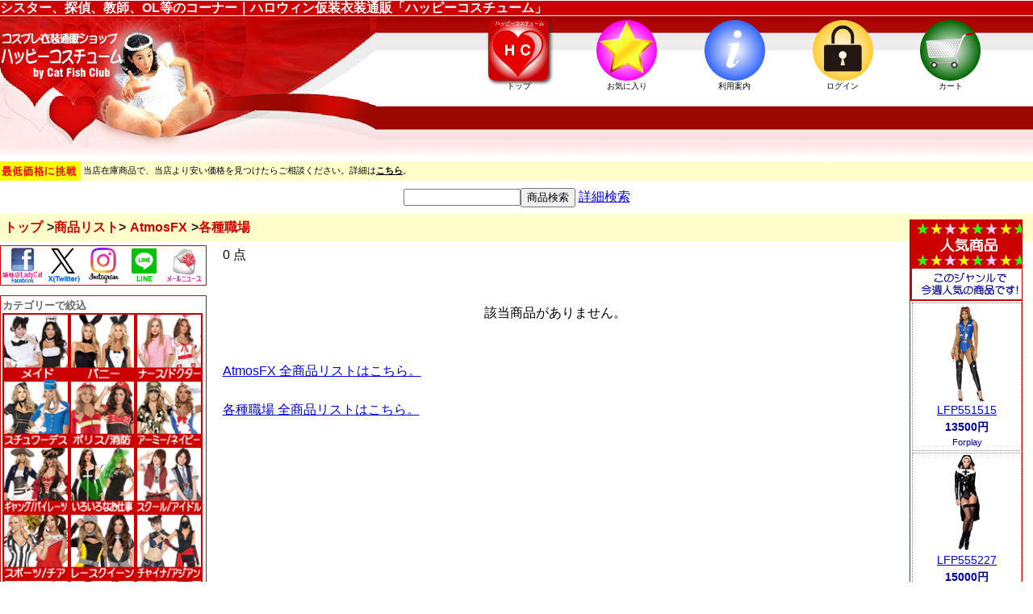

--- FILE ---
content_type: text/html; charset=UTF-8
request_url: https://www.happycostume.com/shop/list.php?cgr=HCM19&cat=LAF&stk=&mydate=
body_size: 8563
content:
<!DOCTYPE html>
<html lang="ja">
<head>
<meta http-equiv="Content-Language" content="ja">
<meta charset="utf-8">
<meta name="viewport" content="width=device-width, initial-scale=1.0, maximum-scale=3.0, user-scalable=yes" />
<meta name="format-detection" content="telephone=no" />
<meta http-equiv="Content-Style-Type" content="text/css">
<meta http-equiv="Content-Script-Type" content="text/javascript" />
<meta name="copyright" content="&copy; 2026 Cat Fish Club / Big Fish Story, Inc. All rights reserved." />
<link rel="apple-touch-icon" href="../apple-touch-icon.png" />
<link rel="shortcut icon" href="../favicon.ico">
<title>シスター、探偵、教師、OL等のコーナー｜ハロウィン仮装衣装通販「ハッピーコスチューム」</title>
<META name="description" content="通販でシスター(修道女)、探偵、教師、OL、秘書等の職業系コスチュームをお探しなら海外,国内のコスプレ衣装を販売する「ハッピーコスチューム」へ">
<META name="keywords" content="シスター,修道女,探偵,教師,OL,秘書,コスプレ,コスチューム,ハロウィン,仮装">
<link rel="stylesheet" type="text/css" href="../css/shops_hc.css" />
<link rel="stylesheet" type="text/css" href="../css/shops_hc_tab.css" media="screen and (min-width:601px) and (max-width:960px)" />
<link rel="stylesheet" type="text/css" href="../css/shops_hc_pc.css" media="screen and (min-width:961px)" />
<link rel="alternate" type="application/rss+xml" title="RSS" href="https://feeds.feedburner.com/happycostume">
<link rel="stylesheet" href="//ajax.googleapis.com/ajax/libs/jqueryui/1.10.1/themes/base/jquery-ui.css" />
<script src="//ajax.googleapis.com/ajax/libs/jquery/1.9.1/jquery.min.js"></script>
<script src="//ajax.googleapis.com/ajax/libs/jqueryui/1.10.1/jquery-ui.min.js"></script>
<script type="text/javascript">
<!--
jQuery.noConflict();
-->
</script>
<script src="../jslib/shop_hc2.js"></script>
<script src="../jslib/suggest.js"></script>
<script src="//catfishclub.jp/product_data/suggest_HC.js"></script>
<script type="text/javascript">
<!--
window.addEventListener ?
window.addEventListener('load', startSuggest, false) :
window.attachEvent('onload', startSuggest);
// -->
</script>
<script>
  (function(i,s,o,g,r,a,m){i['GoogleAnalyticsObject']=r;i[r]=i[r]||function(){
  (i[r].q=i[r].q||[]).push(arguments)},i[r].l=1*new Date();a=s.createElement(o),
  m=s.getElementsByTagName(o)[0];a.async=1;a.src=g;m.parentNode.insertBefore(a,m)
  })(window,document,'script','//www.google-analytics.com/analytics.js','ga');

  ga('create', 'UA-345621-3', 'auto');
  ga('send', 'pageview');

</script>
<!-- Google tag (gtag.js) -->
<script async src="https://www.googletagmanager.com/gtag/js?id=G-NVJC3RHZQ7"></script>
<script>
  window.dataLayer = window.dataLayer || [];
  function gtag(){dataLayer.push(arguments);}
  gtag('js', new Date());

  gtag('config', 'G-NVJC3RHZQ7');
</script>
<!-- Facebook Pixel Code -->
<script>
!function(f,b,e,v,n,t,s){if(f.fbq)return;n=f.fbq=function(){n.callMethod?
n.callMethod.apply(n,arguments):n.queue.push(arguments)};if(!f._fbq)f._fbq=n;
n.push=n;n.loaded=!0;n.version='2.0';n.queue=[];t=b.createElement(e);t.async=!0;
t.src=v;s=b.getElementsByTagName(e)[0];s.parentNode.insertBefore(t,s)}(window,
document,'script','https://connect.facebook.net/en_US/fbevents.js');

fbq('init', '1140089636066322');
fbq('track', "PageView");
</script>
<noscript><img height="1" width="1" style="display:none"
src="https://www.facebook.com/tr?id=1140089636066322&ev=PageView&noscript=1"
/></noscript>
<!-- End Facebook Pixel Code -->
<script type="text/javascript">
<!--
jQuery.event.add(window, "load", scrollOneUp)
jQuery.event.add(window, "load", oritatamiSet)
-->
</script>
<link rel="amphtml" href="https://www.happycostume.com/shop/list_amp.php?cgr=HCM19&cat=LAF&stk=&mydate=">
</head>
<body>
<a name="pagetop"></a>
<header id="global_header">
<h1>シスター、探偵、教師、OL等のコーナー｜ハロウィン仮装衣装通販「ハッピーコスチューム」</h1>
<nav id="topnavi">
<ul>
<div class="pc"><li><a href="https://www.happycostume.com"><img src="https://www.happycostume.com/shop/image/topnavi_logo.gif" class="logo" alt=""><br />トップ</a></li></div>
<div class="mobile"><li><a href="https://www.happycostume.com/shop/home.php"><img src="https://www.happycostume.com/shop/image/topnavi_logo.gif" class="logo" alt=""><br />トップ</a></li></div>
<li><a href="https://www.happycostume.com/shop/login.php?to=myfavorite"><img src="https://www.happycostume.com/shop/image/topnavi_favorite.gif" alt="お気に入り"><br />お気に入り</a></li>
<li><a href="https://www.happycostume.com/shop/orderinfo.php"><img src="https://www.happycostume.com/shop/image/topnavi_orderinfo.gif" alt="利用案内"><br />利用案内</a></li>
<li><a href="https://www.happycostume.com/shop/login.php?to=myaccount"><img src="https://www.happycostume.com/shop/image/topnavi_login.gif" alt="ログイン"><br />ログイン</a></li>
<li><a href="https://www.happycostume.com/shop/cart.php"><img src="https://www.happycostume.com/shop/image/topnavi_cart.gif" alt="カート"><br />カート</a></li>
<div class="clear"></div>
</ul>
</nav>
</header>
<div class="clear"></div>
<div id="main">
<script>
jQuery(function($){
  // 画面表示時にダイアログが表示されないよう設定
  jQuery("#lowestdialog").dialog({ autoOpen: false });
 
  // ボタンのクリックイベント
  jQuery("#lowestopener").click(function(){
      // ダイアログを表示する
      jQuery("#lowestdialog").dialog("open");
  });
})
</script>
<div style="background-color:#FFFFCC; font-size:70%;">
<img src="https://www.happycostume.com/shop/image/icon_lowest.gif" alt="ハロウィンコスチューム最安値に挑戦!" /> 当店在庫商品で、当店より安い価格を見つけたらご相談ください。詳細は<span id="lowestopener" style="text-decoration:underline;"><b>こちら</b></span>。</div>
<div id="lowestdialog" title="最低価格に挑戦!" style="display:none;">
  <p>
<div style="font-size:70%; margin-bottom:0.5em;">
他のWEBショップで当店価格より安い価格で販売されている場合はメールにて<font color="#FF0000">価格の確認できるページのURL(ホームページアドレス)を記載のうえ</font>ご相談ください。
弊社で調査のうえ、同一価格以下に値下げを検討させていただきます。<br>
</div>
<ul>
<li style="list-style:disc; font-size:70%; margin-left:1em;">送料,手数料を除く商品価格のみの比較となります。</li>
<li style="list-style:disc; font-size:70%; margin-left:1em;">メーカー/ブランド名の記載のない商品は同一写真であってもコピー品と想定されますので対象外とさせていただきます。</li>
<li style="list-style:disc; font-size:70%; margin-left:1em;">セール品、在庫処分など期間限定の価格は原則として対象外とさせていただきます。</li>
<li style="list-style:disc; font-size:70%; margin-left:1em;">既にご注文済みの商品には適用されません。</li>
<li style="list-style:disc; font-size:70%; margin-left:1em;">メーカー取寄商品などご期待に添えない場合もございます。</li>
</ul>
<div style="font-size:70%; margin-top:0.5em;">
ご相談先 <a href="mailto:sales@happycostume.com" style="text-decoration:none;">sales@happycostume.com</a>
</div>
  </p>
</div>
<div style="width:100%;">
</div>


<div class="search">
<form action="https://www.happycostume.com/shop/search_result.php">
<input id="mykeyword" name="mykeyword" type="text" autocomplete="off" size="16"><input type="submit" value="商品検索"> <a href="https://www.happycostume.com/shop/search.php">詳細検索</a>
<input name="cat" type="hidden" value="LAF" /><input name="cgr" type="hidden" value="HCM19" /><div id="suggest" style="display:none;"></div>
<input name="mycmd" type="hidden" value="search">
</form>
</div>
<nav class="page_navi">
<ul>
<li class="pc"><a href="https://www.happycostume.com">トップ</a></li>
<li class="mobile"><a href="https://www.happycostume.com/shop/home.php">トップ</a></li>
<li>商品リスト</li>
<li><a href="list.php?cat=LAF">AtmosFX</a></li>
<li>各種職場</li>
</ul>
</nav>
<div id="sidebar_left">
<div class="left_box pc">
<ul>
<li class="R20"><a href="https://www.facebook.com/ladycatcom" target="_blank"><img src="https://www.happycostume.com/shop/image/i_facebook.gif" alt="コスチュームショップ「Lady Cat」のFacebook" /></a></li>
<li class="R20"><a href="https://twitter.com/happycostume" target="_blank"><img src="https://www.happycostume.com/shop/image/i_twitter.gif" alt="コスプレ衣装ハッピーコスチュームのTwitter" /></a></li>
<li class="R20"><a href="http://instagram.com/catfishclub/" target="_blank"><img src="https://www.happycostume.com/shop/image/i_instagram.gif" alt="コスプレ衣装ハッピーコスチュームのInstagram" /></a></li>
<li class="R20"><a href="https://line.me/ti/p/%40ucc5353y"><img src="https://www.happycostume.com/shop/image/i_line.gif" alt="LINE@ハッピーコスチュームのTwitter" /></a></li>
<li class="R20"><a href="https://www.happycostume.com/shop/news.php"><img src="https://www.happycostume.com/shop/image/i_news.gif" alt="コスプレ衣装ハッピーコスチュームのメールニュース"  /></a></li>
</ul>
<div class="clear"></div>
</div>
<div class="categoryboxes pc">
<div class="left_box">
カテゴリーで絞込
<ul>
<li class="R33"><a href="https://www.happycostume.com/shop/list.php?cgr=HCM01&cat=LAF&stk=&mydate="><img src="image/cgr_HCM01.gif" alt=" コスチューム メイド/ウェイトレス" /></a></li>
<li class="R33"><a href="https://www.happycostume.com/shop/list.php?cgr=HCM03&cat=LAF&stk=&mydate="><img src="image/cgr_HCM03.gif" alt=" コスチューム バニー" /></a></li>
<li class="R33"><a href="https://www.happycostume.com/shop/list.php?cgr=HCM04&cat=LAF&stk=&mydate="><img src="image/cgr_HCM04.gif" alt=" コスチューム ナース/ドクター" /></a></li>
<li class="R33"><a href="https://www.happycostume.com/shop/list.php?cgr=HCM06&cat=LAF&stk=&mydate="><img src="image/cgr_HCM06.gif" alt=" コスチューム スチュワーデス" /></a></li>
<li class="R33"><a href="https://www.happycostume.com/shop/list.php?cgr=HCM11&cat=LAF&stk=&mydate="><img src="image/cgr_HCM11.gif" alt=" コスチューム ポリス/消防/囚人" /></a></li>
<li class="R33"><a href="https://www.happycostume.com/shop/list.php?cgr=HCM12&cat=LAF&stk=&mydate="><img src="image/cgr_HCM12.gif" alt=" コスチューム アーミー/ネイビー" /></a></li>
<li class="R33"><a href="https://www.happycostume.com/shop/list.php?cgr=HCM13&cat=LAF&stk=&mydate="><img src="image/cgr_HCM13.gif" alt=" コスチューム ギャング/パイレーツ" /></a></li>
<li class="R33"><a href="https://www.happycostume.com/shop/list.php?cgr=HCM19&cat=LAF&stk=&mydate="><img src="image/cgr_HCM19_on.gif" alt=" コスチューム 各種職場" /></a></li>
<li class="R33"><a href="https://www.happycostume.com/shop/list.php?cgr=HCM20&cat=LAF&stk=&mydate="><img src="image/cgr_HCM20.gif" alt=" コスチューム スクール/ガールズ" /></a></li>
<li class="R33"><a href="https://www.happycostume.com/shop/list.php?cgr=HCM21&cat=LAF&stk=&mydate="><img src="image/cgr_HCM21.gif" alt=" コスチューム チアガール/スポーツ" /></a></li>
<li class="R33"><a href="https://www.happycostume.com/shop/list.php?cgr=HCM25&cat=LAF&stk=&mydate="><img src="image/cgr_HCM25.gif" alt=" コスチューム レースクィーン" /></a></li>
<li class="R33"><a href="https://www.happycostume.com/shop/list.php?cgr=HCM30&cat=LAF&stk=&mydate="><img src="image/cgr_HCM30.gif" alt=" コスチューム チャイナ/アジアン" /></a></li>
<li class="R33"><a href="https://www.happycostume.com/shop/list.php?cgr=HCM31&cat=LAF&stk=&mydate="><img src="image/cgr_HCM31.gif" alt=" コスチューム アメリカン/カウガール" /></a></li>
<li class="R33"><a href="https://www.happycostume.com/shop/list.php?cgr=HCM39&cat=LAF&stk=&mydate="><img src="image/cgr_HCM39.gif" alt=" コスチューム 民族衣装/中世歴史系" /></a></li>
<li class="R33"><a href="https://www.happycostume.com/shop/list.php?cgr=HCM40&cat=LAF&stk=&mydate="><img src="image/cgr_HCM40.gif" alt=" コスチューム ブライド" /></a></li>
<li class="R33"><a href="https://www.happycostume.com/shop/list.php?cgr=HCM43&cat=LAF&stk=&mydate="><img src="image/cgr_HCM43.gif" alt=" コスチューム 妖精/天使" /></a></li>
<li class="R33"><a href="https://www.happycostume.com/shop/list.php?cgr=HCM45&cat=LAF&stk=&mydate="><img src="image/cgr_HCM45.gif" alt=" コスチューム 魔女/悪魔/バンパイア" /></a></li>
<li class="R33"><a href="https://www.happycostume.com/shop/list.php?cgr=HCM48&cat=LAF&stk=&mydate="><img src="image/cgr_HCM48.gif" alt=" コスチューム ゴシックロリータ" /></a></li>
<li class="R33"><a href="https://www.happycostume.com/shop/list.php?cgr=HCM50&cat=LAF&stk=&mydate="><img src="image/cgr_HCM50.gif" alt=" コスチューム アニマル" /></a></li>
<li class="R33"><a href="https://www.happycostume.com/shop/list.php?cgr=HCM52&cat=LAF&stk=&mydate="><img src="image/cgr_HCM52.gif" alt=" コスチューム 虫" /></a></li>
<li class="R33"><a href="https://www.happycostume.com/shop/list.php?cgr=HCM54&cat=LAF&stk=&mydate="><img src="image/cgr_HCM54.gif" alt=" コスチューム 羽" /></a></li>
<li class="R33"><a href="https://www.happycostume.com/shop/list.php?cgr=HCM58&cat=LAF&stk=&mydate="><img src="image/cgr_HCM58.gif" alt=" コスチューム 童話/プリンセス" /></a></li>
<li class="R33"><a href="https://www.happycostume.com/shop/list.php?cgr=HCM59&cat=LAF&stk=&mydate="><img src="image/cgr_HCM59.gif" alt=" コスチューム 映画/TV/ゲーム" /></a></li>
<li class="R33"><a href="https://www.happycostume.com/shop/list.php?cgr=HCM60&cat=LAF&stk=&mydate="><img src="image/cgr_HCM60.gif" alt=" コスチューム サンタ/クリスマス" /></a></li>
<li class="R33"><a href="https://www.happycostume.com/shop/list.php?cgr=HCM62&cat=LAF&stk=&mydate="><img src="image/cgr_HCM62.gif" alt=" コスチューム 着ぐるみ" /></a></li>
<li class="R33"><a href="https://www.happycostume.com/shop/list.php?cgr=HCM65&cat=LAF&stk=&mydate="><img src="image/cgr_HCM65.gif" alt=" コスチューム 男装" /></a></li>
<li class="R33"><a href="https://www.happycostume.com/shop/list.php?cgr=HCM66&cat=LAF&stk=&mydate="><img src="image/cgr_HCM66.gif" alt=" コスチューム 女装" /></a></li>
<li class="R33"><a href="https://www.happycostume.com/shop/list.php?cgr=HCM70&cat=LAF&stk=&mydate="><img src="image/cgr_HCM70.gif" alt=" コスチューム ショーコスチューム" /></a></li>
<li class="R33"><a href="https://www.happycostume.com/shop/list.php?cgr=HCM72&cat=LAF&stk=&mydate="><img src="image/cgr_HCM72.gif" alt=" コスチューム ランジェリーコスチューム" /></a></li>
<li class="R33"><a href="https://www.happycostume.com/shop/list.php?cgr=HCM75&cat=LAF&stk=&mydate="><img src="image/cgr_HCM75.gif" alt=" コスチューム その他コスチューム" /></a></li>
<li class="R33"><a href="https://www.happycostume.com/shop/list.php?cgr=HCM78&cat=LAF&stk=&mydate="><img src="image/cgr_HCM78.gif" alt=" コスチューム ジョークアイテム" /></a></li>
<li class="R33"><a href="https://www.happycostume.com/shop/list.php?cgr=HCM80&cat=LAF&stk=&mydate="><img src="image/cgr_HCM80.gif" alt=" コスチューム パンティ/ペチコート" /></a></li>
<li class="R33"><a href="https://www.happycostume.com/shop/list.php?cgr=HCM82&cat=LAF&stk=&mydate="><img src="image/cgr_HCM82.gif" alt=" コスチューム ストッキング" /></a></li>
<li class="R33"><a href="https://www.happycostume.com/shop/list.php?cgr=HCM83&cat=LAF&stk=&mydate="><img src="image/cgr_HCM83.gif" alt=" コスチューム レッグウォーマー" /></a></li>
<li class="R33"><a href="https://www.happycostume.com/shop/list.php?cgr=HCM84&cat=LAF&stk=&mydate="><img src="image/cgr_HCM84.gif" alt=" コスチューム シューズ" /></a></li>
<li class="R33"><a href="https://www.happycostume.com/shop/list.php?cgr=HCM86&cat=LAF&stk=&mydate="><img src="image/cgr_HCM86.gif" alt=" コスチューム グラブ" /></a></li>
<li class="R33"><a href="https://www.happycostume.com/shop/list.php?cgr=HCM88&cat=LAF&stk=&mydate="><img src="image/cgr_HCM88.gif" alt=" コスチューム マスク" /></a></li>
<li class="R33"><a href="https://www.happycostume.com/shop/list.php?cgr=HCM90&cat=LAF&stk=&mydate="><img src="image/cgr_HCM90.gif" alt=" コスチューム かぶりもの" /></a></li>
<li class="R33"><a href="https://www.happycostume.com/shop/list.php?cgr=HCM92&cat=LAF&stk=&mydate="><img src="image/cgr_HCM92.gif" alt=" コスチューム 帽子" /></a></li>
<li class="R33"><a href="https://www.happycostume.com/shop/list.php?cgr=HCM94&cat=LAF&stk=&mydate="><img src="image/cgr_HCM94.gif" alt=" コスチューム カチューシャ" /></a></li>
<li class="R33"><a href="https://www.happycostume.com/shop/list.php?cgr=HCM95&cat=LAF&stk=&mydate="><img src="image/cgr_HCM95.gif" alt=" コスチューム ウィグ/エクステンション" /></a></li>
<li class="R33"><a href="https://www.happycostume.com/shop/list.php?cgr=HCM97&cat=LAF&stk=&mydate="><img src="image/cgr_HCM97.gif" alt=" コスチューム ジュエリー" /></a></li>
<li class="R33"><a href="https://www.happycostume.com/shop/list.php?cgr=HCM98&cat=LAF&stk=&mydate="><img src="image/cgr_HCM98.gif" alt=" コスチューム アクセサリー" /></a></li>
<li class="R33"><a href="https://www.happycostume.com/shop/list.php?cgr=HCN10&cat=LAF&stk=&mydate="><img src="image/cgr_HCN10.gif" alt=" コスチューム メイクアップ" /></a></li>
<li class="R33"><a href="https://www.happycostume.com/shop/list.php?cgr=HCN50&cat=LAF&stk=&mydate="><img src="image/cgr_HCN50.gif" alt=" コスチューム 特殊メイク" /></a></li>
<li class="R33"><a href="https://www.happycostume.com/shop/list.php?cgr=HCP10&cat=LAF&stk=&mydate="><img src="image/cgr_HCP10.gif" alt=" コスチューム デコレーション" /></a></li>
<li class="R33"><a href="https://www.happycostume.com/shop/list.php?cgr=HCP12&cat=LAF&stk=&mydate="><img src="image/cgr_HCP12.gif" alt=" コスチューム バルーン" /></a></li>
<li class="R33"><a href="https://www.happycostume.com/shop/list.php?cgr=HCQ00&cat=LAF&stk=&mydate="><img src="image/cgr_HCQ00.gif" alt=" コスチューム 大きいサイズ" /></a></li>
<li class="R33"><a href="https://www.happycostume.com/shop/list.php?cgr=HCT00&cat=LAF&stk=&mydate="><img src="image/cgr_HCT00.gif" alt=" コスチューム ティーンズ" /></a></li>
<li class="R33"><a href="https://www.happycostume.com/shop/list.php?cgr=HCT02&cat=LAF&stk=&mydate="><img src="image/cgr_HCT02.gif" alt=" コスチューム 女の子" /></a></li>
<li class="R33"><a href="https://www.happycostume.com/shop/list.php?cgr=HCT03&cat=LAF&stk=&mydate="><img src="image/cgr_HCT03.gif" alt=" コスチューム 男の子" /></a></li>
<li class="R33"><a href="https://www.happycostume.com/shop/list.php?cgr=HCT05&cat=LAF&stk=&mydate="><img src="image/cgr_HCT05.gif" alt=" コスチューム ベビー" /></a></li>
<li class="R33"><a href="https://www.happycostume.com/shop/list.php?cgr=HCX00&cat=LAF&stk=&mydate="><img src="image/cgr_HCX00.gif" alt=" コスチューム メンズ" /></a></li>
<li class="R33"><a href="https://www.happycostume.com/shop/list.php?cgr=HCY00&cat=LAF&stk=&mydate="><img src="image/cgr_HCY00.gif" alt=" コスチューム 犬用" /></a></li>
</ul>
<div class="clear"></div>
<a href="https://www.happycostume.com/shop/makeup.php"><img src="https://www.happycostume.com/shop/image/makeup_240_80.gif" alt="仮装メイク,特殊メイクコーナー" class="R100"></a><br />
<br />
<a href="https://www.happycostume.com/shop/catalog_AtmosFX.php"><img src="https://www.happycostume.com/shop/image/atmos_250_250.gif" alt="ハロウィンデジタルデコレーション AtmosFX DVD" /></a>

</div><!-- //left_box -->
</div><!-- //categoryboxes -->


<div class="left_box pc">
<form method="get" action="https://www.happycostume.com/shop/news.php?">
<center>メールニュース<br>
Email<input name="myemail" type="text" size="8">
<input type="submit" value="登録">
<input name="mycmd" type="hidden" value="subscribe">
<input name="mynews_HC" type="hidden" value="1">
</center>
</form>
</div>










</div><!-- //sidebar_left -->

<script type="text/javascript">
<!--
function changecat(){
  var obj = document.formcatalog.cat;
  var id = obj.selectedIndex;
  if (id != 0){
    var mycat = obj.options[id].value;
    var href = 'list.php?stk=&sort=&cgr=HCM19&mydate=&myselectid=&cgr2=&cat='+mycat;
    location.href = href;
  } else {
    var href = 'list.php?stk=&sort=&cgr=HCM19&mydate=&myselectid=&cgr2=';
    location.href = href;
  }
}
-->
</script>
<div class="catalogtext mobile">
<form name="formcatalog" method="post" action="https://www.happycostume.com/shop/list.php">
メーカー <select name="cat" onChange="changecat()">
<option value="">指定なし</option>
<option value="LRB">Roma Costume (LRB)</option>
<option value="LCC">California Costumes (LCC)</option>
<option value="LIC">InCharacter Costumes (LIC)</option>
<option value="LML">Music Legs (LML)</option>
<option value="LDG">Dreamgirl (LDG)</option>
<option value="LLA">Leg Avenue (LLA)</option>
<option value="LDS">Disguise (LDS)</option>
<option value="LPK">Party King (LPK)</option>
<option value="LSN">Starline (LSN)</option>
<option value="LFP">Forplay (LFP)</option>
<option value="LFU">Fun World (LFU)</option>
<option value="LEM">Elegant Moments (LEM)</option>
<option value="LUW">Underwraps (LUW)</option>
<option value="LRU">RUBIE'S (LRU)</option>
<option value="LMR">Morris Costumes (LMR)</option>
<option value="LME">Morbid Enterprises (LME)</option>
<option value="LAF" selected>AtmosFX (LAF)</option>
<option value="LEP">Mapale (LEP)</option>
<option value="LZZ">その他 (LZZ)</option>
<option value="J">国内メーカー (J)</option>
</select>
<input name="stk" type="hidden" value="">
<input name="sort" type="hidden" value="">
<input name="cgr" type="hidden" value="HCM19">
<input name="cgr2" type="hidden" value="">
<input name="mydate" type="hidden" value="">
<input name="myselectid" type="hidden" value="">
</form>
</div><!-- //catalogtext -->


<script type="text/javascript">
<!--
function changecgr(){
  var obj = document.formcategory.cgr;
  var id = obj.selectedIndex;
  if (id != 0){
    var mycgr = obj.options[id].value;
    var href = 'list.php?stk=&sort=&cat=LAF&mydate=&myselectid=&cgr2=&cgr='+mycgr;
    location.href = href;
  } else {
    var href = 'list.php?stk=&sort=&cat=LAF&mydate=&myselectid=&cgr2=';
    location.href = href;
  }
}
-->
</script>
<div class="categorytext mobile">
<form name="formcategory" method="post" action="https://www.happycostume.com/shop/list.php">
カテゴリー <select name="cgr" onChange="changecgr()">
<option value="">指定なし</option>
<option value="HCM01">メイド/ウェイトレス</option>
<option value="HCM02">タキシード</option>
<option value="HCM03">バニー</option>
<option value="HCM04">ナース/ドクター</option>
<option value="HCM06">スチュワーデス</option>
<option value="HCM11">ポリス/消防/囚人</option>
<option value="HCM12">アーミー/ネイビー</option>
<option value="HCM13">ギャング/パイレーツ</option>
<option value="HCM19" selected>各種職場</option>
<option value="HCM20">スクール/ガールズ</option>
<option value="HCM21">チアガール/スポーツ</option>
<option value="HCM25">レースクィーン</option>
<option value="HCM30">チャイナ/アジアン</option>
<option value="HCM31">アメリカン/カウガール</option>
<option value="HCM39">民族衣装/中世歴史系</option>
<option value="HCM40">ブライド</option>
<option value="HCM43">妖精/天使</option>
<option value="HCM45">魔女/悪魔/バンパイア</option>
<option value="HCM48">ゴシックロリータ</option>
<option value="HCM50">アニマル</option>
<option value="HCM52">虫</option>
<option value="HCM54">羽</option>
<option value="HCM58">童話/プリンセス</option>
<option value="HCM59">映画/TV/ゲーム</option>
<option value="HCM60">サンタ/クリスマス</option>
<option value="HCM62">着ぐるみ</option>
<option value="HCM65">男装</option>
<option value="HCM66">女装</option>
<option value="HCM70">ショーコスチューム</option>
<option value="HCM72">ランジェリーコスチューム</option>
<option value="HCM75">その他コスチューム</option>
<option value="HCM78">ジョークアイテム</option>
<option value="HCM80">パンティ/ペチコート</option>
<option value="HCM82">ストッキング</option>
<option value="HCM83">レッグウォーマー</option>
<option value="HCM84">シューズ</option>
<option value="HCM86">グラブ</option>
<option value="HCM88">マスク</option>
<option value="HCM90">かぶりもの</option>
<option value="HCM92">帽子</option>
<option value="HCM94">カチューシャ</option>
<option value="HCM95">ウィグ/エクステンション</option>
<option value="HCM97">ジュエリー</option>
<option value="HCM98">アクセサリー</option>
<option value="HCN10">メイクアップ</option>
<option value="HCN30">つけまつげ</option>
<option value="HCN50">特殊メイク</option>
<option value="HCP10">デコレーション</option>
<option value="HCP12">バルーン</option>
<option value="HCQ00">大きいサイズ</option>
<option value="HCT00">ティーンズ</option>
<option value="HCT02">女の子</option>
<option value="HCT03">男の子</option>
<option value="HCT05">ベビー</option>
<option value="HCX00">メンズ</option>
<option value="HCY00">犬用</option>
</select>
<input name="stk" type="hidden" value="">
<input name="sort" type="hidden" value="">
<input name="cat" type="hidden" value="LAF">
<input name="cgr2" type="hidden" value="">
<input name="mydate" type="hidden" value="">
<input name="myselectid" type="hidden" value="">
</form>
</div><!-- //categorytext -->


<div id="maincontents_list">

<div class="item_num">0 点</div>
<br />
<br />
<center>該当商品がありません。</center>
<br />
<br />
<a href="https://www.happycostume.com/shop/list.php?cat=LAF">AtmosFX 全商品リストはこちら。</a><br />
<br />
<a href="https://www.happycostume.com/shop/list.php?cgr=HCM19">各種職場 全商品リストはこちら。</a><br />
<br />
<br />
<br />
<br />

</div><!-- //maincontents -->

<div class="clear_mobile"></div>
<div class="clear_tab"></div>

<div id="recommend_side2">
<div class="recommend_side_title">このカテゴリーで人気の商品です。</div>
<div id="recommend_results">
<div class="recommend_ranking">
<div class="productbox r1">
<ul class="productconnect">
<li class="product_image"><a href="https://www.happycostume.com/shop/item.php?it=LFP551515&reco=1&stk=&cat=LAF&cgr=HCM19&cgr2=&mydate=&myselectid="><img src="https://www.happycostume.com/pic/LFP/LFP551515.gif" alt="LFP551515"></a></li>
<li class="product_id"><a href="https://www.happycostume.com/shop/item.php?it=LFP551515&reco=1&stk=&cat=LAF&cgr=HCM19&cgr2=&mydate=&myselectid=">LFP551515</a></li>
<li class="product_price">13500円</li>
<li class="product_catalog">Forplay</li>
</ul>
</div>
<div class="productbox r2">
<ul class="productconnect">
<li class="product_image"><a href="https://www.happycostume.com/shop/item.php?it=LFP555227&reco=1&stk=&cat=LAF&cgr=HCM19&cgr2=&mydate=&myselectid="><img src="https://www.happycostume.com/pic/LFP/LFP555227.gif" alt="LFP555227"></a></li>
<li class="product_id"><a href="https://www.happycostume.com/shop/item.php?it=LFP555227&reco=1&stk=&cat=LAF&cgr=HCM19&cgr2=&mydate=&myselectid=">LFP555227</a></li>
<li class="product_price">15000円</li>
<li class="product_catalog">Forplay</li>
</ul>
</div>
</div>
</div>
</div>

<div class="clear"></div>


<div class="mobile">
<br />
<a href="https://www.happycostume.com/shop/category.php" class="button1">カテゴリー一覧</a>
</div>

<br />
<a href="https://www.happycostume.com/shop/catalog.php" class="button1">メーカー一覧</a>

<div class="clear"></div>

<script type="application/ld+json">
{
  "@context": "http://schema.org/",
  "@type": "BreadcrumbList",
  "itemListElement": [
    {
      "@type": "ListItem",
      "position": 1,
      "item": {
        "@id": "https://www.happycostume.com/shop/home.php",
        "name": "ホーム"
      }
    },
    {
      "@type": "ListItem",
      "position": 2,
      "item": {
        "@id": "list.php?cat=LAF",
        "name": "AtmosFX"
      }
    },
    {
      "@type": "ListItem",
      "position": 3,
      "item": {
        "@id": "https://www.happycostume.com/shop/list.php?cgr=HCM19&cat=LAF&stk=&mydate=",
        "name": "商品リスト"
      }
    }
 
  ]
}

</script>






<div class="go_pagetop">
ページトップへ戻る　<a href="#pagetop"><img src="https://www.happycostume.com/shop/image/icon_top.gif" width="60" height="30" alt="ページトップへ戻る"></a>
</div>

</div><!-- //main -->


<footer id="global_footer">

<h5>「ハッピーコスチューム」インフォメーション</h5>


<nav class="navi_footer">
<ul>
<li><a href="https://www.happycostume.com/shop/orderinfo.php">利用案内</a></li>
<li><a href="https://www.happycostume.com/shop/size.php">サイズ</a></li>
<li><a href="https://www.happycostume.com/shop/pdf.php">PDF版カタログ</a></li>
<li><a href="https://www.happycostume.com/shop/update.php">更新情報</a></li>
<li><a href="https://www.happycostume.com/shop/contact.php">連絡先</a></li>

<!--
<li><a href="https://catfishclub.jp/s/orderform.php?myshop=HC" target="_blank">臨時注文フォーム (セキュリティあり)</a></li>
<li><a href="http://catfishclub.jp/s/orderform.php?myshop=HC" target="_blank">臨時注文フォーム (セキュリティなし)</a></li>
<li><a href="https://www.happycostume.com/shop/orderform_fax.pdf" target="_blank">FAX注文フォーム</a></li>
<li><a href="https://www.happycostume.com/shop/affiliate.php">アフィリエイト</a></li>
<li><a href="https://www.happycostume.com/shop/namebadge.php">名入れサービス</a></li>
<li><a href="https://www.happycostume.com/shop/event_planning.php">イベント企画</a></li>
<li><a href="https://www.happycostume.com/shop/rental.php">大型装飾品レンタル</a></li>
<li><a href="https://www.happycostume.com/shop/eventinfo.php">協賛イベント</a></li>
<li><a href="https://www.happycostume.com/shop/point.php">ポイントサービス</a></li>
<li><a href="https://www.happycostume.com/shop/news.php">メールニュース</a></li>
<li><a href="https://www.happycostume.com/shop/select_magazine.php">雑誌掲載商品</a></li>
<li><a href="https://www.happycostume.com/shop/select_anan.php">anan 掲載リスト</a></li>
<li><a href="https://www.happycostume.com/shop/campaign.php">キャンペーン</a></li>
<li><a href="https://www.happycostume.com/shop/list_recommend.php">お勧めリスト</a></li>
<li><a href="https://www.happycostume.com/shop/ranking.php">人気ランキング</a></li>
-->

</ul>
</nav>
<div class="clear"></div>



<br />
<div id="footer_home">
<table>
<tr>
<td>
<div class="pc"><a href="https://www.happycostume.com"><img src="https://www.happycostume.com/shop/image/topnavi_logo.gif" alt="コスプレ衣装通販 ハッピーコスチューム" class="logo"></a></div>
<div class="mobile"><a href="https://www.happycostume.com/shop/home.php"><img src="https://www.happycostume.com/shop/image/topnavi_logo.gif" alt="コスプレ衣装通販 ハッピーコスチューム" class="logo"></a></div>
</td>
<td>
<div class="pc"><a href="https://www.happycostume.com">コスプレ衣装通販<br />ハッピーコスチューム</a></div>
<div class="mobile"><a href="https://www.happycostume.com/shop/home.php">コスプレ衣装通販<br />ハッピーコスチューム</a></div>
</td>
</tr>
</table>
</div>


<div class="copyright"><small>&copy;2026 Cat Fish Club</small></div>

</footer>


<script type="text/javascript">	
<!--	
var recommend_type = "ranking";
var recommend_category = "HCM19";
var recommend_item = "";
getRecommend(recommend_type);
// -->
</script>


<!-- Yahoo Remarketing Tag for ALL -->
<script type="text/javascript" language="javascript">
var yahoo_retargeting_id = 'WMZ2G7MCBO';
var yahoo_retargeting_label = '';
</script>
<script type="text/javascript" language="javascript" src="//b92.yahoo.co.jp/js/s_retargeting.js"></script>

<!-- Google Remarketing Tag for ALL -->
<script type="text/javascript">
/* <![CDATA[ */
var google_conversion_id = 1071863658;
var google_conversion_label = "lounCKCb3wEQ6q6N_wM";
var google_custom_params = window.google_tag_params;
var google_remarketing_only = true;
/* ]]> */
</script>
<script type="text/javascript" src="//www.googleadservices.com/pagead/conversion.js">
</script>
<noscript>
<div style="display:inline;">
<img height="1" width="1" style="border-style:none;" alt="" src="//googleads.g.doubleclick.net/pagead/viewthroughconversion/1071863658/?value=0&amp;label=lounCKCb3wEQ6q6N_wM&amp;guid=ON&amp;script=0"/>
</div>
</noscript>
<script type="text/javascript">
  var _fout_queue = _fout_queue || {}; if (_fout_queue.segment === void 0) _fout_queue.segment = {};
  if (_fout_queue.segment.queue === void 0) _fout_queue.segment.queue = [];

  _fout_queue.segment.queue.push({
    'user_id': 7167
  });

  (function() {
    var el = document.createElement('script'); el.type = 'text/javascript'; el.async = true;
    el.src = (('https:' == document.location.protocol) ? 'https://' : 'http://') + 'js.fout.jp/segmentation.js';
    var s = document.getElementsByTagName('script')[0]; s.parentNode.insertBefore(el, s);
  })();
</script>
</body>
</html>


--- FILE ---
content_type: text/css
request_url: https://www.happycostume.com/css/shops_hc_tab.css
body_size: 981
content:
@charset "UTF-8";

/* 
(c) 2015 Big Fish Story, Inc. All rights reserved.
*/

#test {
	display: block;
}

body	{
}

select {
	height: 2em;
}

h4.sub_title {
	font-size: 100%;
}

h5.sub_title {
	font-size: 100%;
}

blockquote.top {
	font-size: 100%;
}

.pc {
	display: block;
}

.tab_hide {
	display: none;
}

.mobile {
	display: none;
}

div.clear_tab {
	clear: both;
}

div.clear_mobile {
	clear: none;
}

.R33 {
	width: auto;
	max-width: 33%;
}

.bt1 {
	height: 2em;
}

.box_300R {
	max-width: -webkit-calc(100% - 340px) ;
	max-width: calc(100% - 340px) ;
}

/* header */

#global_header {
	max-width:1280px;
	background-color: #cc0000; 
	background: url(../shop/image/bg_header.jpg);
        background-repeat: no-repeat;
	height: 200px;
}


#global_header h1 {
	margin: 0;
	width: 100%;
	font-size:16px;
	text-align: left;
	background-color: #CC0000;
	border-bottom: 1px solid #ffffff; 
	color: #ffffff;
}

#global_footer {
	max-width:1280px;
}

#topnavi img {
	width:75px;
	height: 75px;
}

#topnavi  {
	width : 55%;
	float: right;
	background: transparent;
}

#topnavi ul {
	border:none; 
}

#topnavi li {
	border:none; 
}

#topnavi a {
	color: #000000;
}

#head_notice {
	font-size: 100%;
}

/* footer */

.button_link li {
	width: 24%;
}

/* main */

.payment {
	font-size: 100%;
}

.payment .box {
	padding: 2px;
	vertical-align: middle;
}

/* sidebar_left */

.left_box {
	font-size: 80%; 
}

/* sidebar_right */

#sidebar_right h3{
	font-size: 80%;
}

#sidebar_right h5{
	font-size: 60%;
}

/* maincontents */

#maincontents {
	width : 52%;
	width : -webkit-calc(98% - 430px) ;
	width : calc(98% - 430px) ;
}

#maincontents_list {
	width : 72%;
	width : -webkit-calc(96% - 250px) ;
	width : calc(96% - 250px) ;
}

#maincontents_top {
	width : 52%;
}

.top_notice dt {
	font-size: 100%;
}

.top_notice dd {
	font-size: 80%;
}

.top_new_box .product_price {
	font-size: 75%;
}

.link_more {
	font-size:100%;
}

.top_selection dt {
	font-size:100%;
}

.top_selection dd {
	font-size:100%;
}

.santa_selection_price li {
	list-style:none;
	margin:0;
	width: 28%;
	padding: 5px 2% 5px 2%;
	float: left;
	font-size: 100%;
}

/* ----- list ----- */

.item_box {
	width: 22.5%;
	margin: 0 0.5% 0.5% 0;
	padding: 0.5%;
}

.selection_related li {
	width: auto;
}

/* ----- item ----- */

.itemdata_right {
	width : 46%;
	width : -webkit-calc(100% - 320px) ;
	width : calc(100% - 320px) ;
}

/* ----- recommend (side)----- */

#recommend_side .recommend_related {
	padding: 100px 0px 0px 0px;
}

#recommend_side .recommend_ranking {
	padding: 100px 0px 0px 0px;
}

#recommend_side .recommend_side_title {
	font-size: 100%;
}

/* ----- recommend (center/ viewed_cart)----- */

#recommend_center .recommend_title {
	font-size: 100%;
}

/* ----- recommend (center2 / home_ranking)----- */

#recommend_center2 .recommend_title {
	font-size: 100%;
}

#recommend_center2 .product_price {
	font-size: 75%;
}
